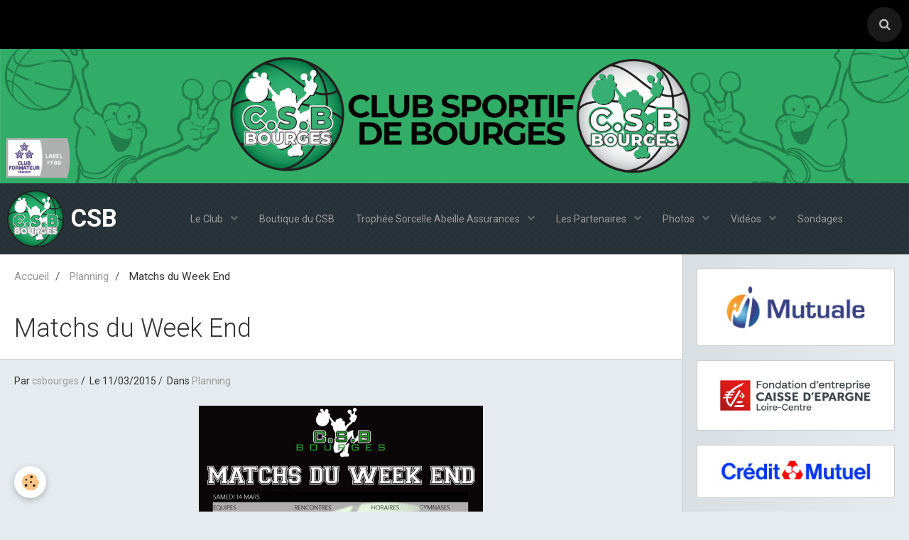

--- FILE ---
content_type: text/html; charset=UTF-8
request_url: http://www.csbourges.com/blog/planning-des-matches/matchs.html
body_size: 42610
content:
        
    
<!DOCTYPE html>
<html lang="fr" class="with-sidebar">
    <head>
        <title>Matchs du Week End</title>
        <!-- blogger / cookie -->
<meta http-equiv="Content-Type" content="text/html; charset=utf-8">
<!--[if IE]>
<meta http-equiv="X-UA-Compatible" content="IE=edge">
<![endif]-->
<meta name="viewport" content="width=device-width, initial-scale=1, maximum-scale=1.0, user-scalable=no">
<meta name="msapplication-tap-highlight" content="no">
  <link rel="alternate" type="application/rss+xml" href="http://www.csbourges.com/blog/do/rss.xml" />
  <meta name="twitter:title" content="Matchs du Week End"/>
  <meta property="og:title" content="Matchs du Week End"/>
  <meta property="og:url" content="http://www.csbourges.com/blog/planning-des-matches/matchs.html"/>
  <meta property="og:type" content="article"/>
  <link rel="image_src" href="http://www.csbourges.com/medias/images/diapositive6-19.png"/>
  <meta property="og:image" content="http://www.csbourges.com/medias/images/diapositive6-19.png"/>
  <meta name="twitter:image" content="http://www.csbourges.com/medias/images/diapositive6-19.png"/>
  <meta name="twitter:card" content="summary_large_image"/>
  <link rel="canonical" href="http://www.csbourges.com/blog/planning-des-matches/matchs.html">
<meta name="generator" content="e-monsite (e-monsite.com)">

<link rel="icon" href="http://www.csbourges.com/medias/site/favicon/ombre-grenouille.png">

<link rel="apple-touch-icon" sizes="114x114" href="http://www.csbourges.com/medias/site/mobilefavicon/logo-csb-2025-vert-v4.png?fx=c_114_114" />
<link rel="apple-touch-icon" sizes="72x72" href="http://www.csbourges.com/medias/site/mobilefavicon/logo-csb-2025-vert-v4.png?fx=c_72_72" />
<link rel="apple-touch-icon" href="http://www.csbourges.com/medias/site/mobilefavicon/logo-csb-2025-vert-v4.png?fx=c_57_57" />
<link rel="apple-touch-icon-precomposed" href="http://www.csbourges.com/medias/site/mobilefavicon/logo-csb-2025-vert-v4.png?fx=c_57_57" />

<link href="https://fonts.googleapis.com/css?family=Coda:300,400,700%7CPuritan:300,400,700%7CRubik:300,400,700&amp;display=swap" rel="stylesheet">




                <meta name="apple-mobile-web-app-capable" content="yes">
        <meta name="apple-mobile-web-app-status-bar-style" content="black-translucent">

                
                                    
                
                 
                                                            
            <link href="https://fonts.googleapis.com/css?family=Roboto:300,400,700&display=swap" rel="stylesheet">
        
        <link href="https://maxcdn.bootstrapcdn.com/font-awesome/4.7.0/css/font-awesome.min.css" rel="stylesheet">
        <link href="//www.csbourges.com/themes/combined.css?v=6_1646067834_403" rel="stylesheet">

        <!-- EMS FRAMEWORK -->
        <script src="//www.csbourges.com/medias/static/themes/ems_framework/js/jquery.min.js"></script>
        <!-- HTML5 shim and Respond.js for IE8 support of HTML5 elements and media queries -->
        <!--[if lt IE 9]>
        <script src="//www.csbourges.com/medias/static/themes/ems_framework/js/html5shiv.min.js"></script>
        <script src="//www.csbourges.com/medias/static/themes/ems_framework/js/respond.min.js"></script>
        <![endif]-->

        <script src="//www.csbourges.com/medias/static/themes/ems_framework/js/ems-framework.min.js?v=2092"></script>

        <script src="http://www.csbourges.com/themes/content.js?v=6_1646067834_403&lang=fr"></script>

            <script src="//www.csbourges.com/medias/static/js/rgpd-cookies/jquery.rgpd-cookies.js?v=2092"></script>
    <script>
                                    $(document).ready(function() {
            $.RGPDCookies({
                theme: 'ems_framework',
                site: 'www.csbourges.com',
                privacy_policy_link: '/about/privacypolicy/',
                cookies: [{"id":null,"favicon_url":"https:\/\/ssl.gstatic.com\/analytics\/20210414-01\/app\/static\/analytics_standard_icon.png","enabled":true,"model":"google_analytics","title":"Google Analytics","short_description":"Permet d'analyser les statistiques de consultation de notre site","long_description":"Indispensable pour piloter notre site internet, il permet de mesurer des indicateurs comme l\u2019affluence, les produits les plus consult\u00e9s, ou encore la r\u00e9partition g\u00e9ographique des visiteurs.","privacy_policy_url":"https:\/\/support.google.com\/analytics\/answer\/6004245?hl=fr","slug":"google-analytics"},{"id":null,"favicon_url":"","enabled":true,"model":"addthis","title":"AddThis","short_description":"Partage social","long_description":"Nous utilisons cet outil afin de vous proposer des liens de partage vers des plateformes tiers comme Twitter, Facebook, etc.","privacy_policy_url":"https:\/\/www.oracle.com\/legal\/privacy\/addthis-privacy-policy.html","slug":"addthis"}],
                modal_title: 'Gestion\u0020des\u0020cookies',
                modal_description: 'd\u00E9pose\u0020des\u0020cookies\u0020pour\u0020am\u00E9liorer\u0020votre\u0020exp\u00E9rience\u0020de\u0020navigation,\nmesurer\u0020l\u0027audience\u0020du\u0020site\u0020internet,\u0020afficher\u0020des\u0020publicit\u00E9s\u0020personnalis\u00E9es,\nr\u00E9aliser\u0020des\u0020campagnes\u0020cibl\u00E9es\u0020et\u0020personnaliser\u0020l\u0027interface\u0020du\u0020site.',
                privacy_policy_label: 'Consulter\u0020la\u0020politique\u0020de\u0020confidentialit\u00E9',
                check_all_label: 'Tout\u0020cocher',
                refuse_button: 'Refuser',
                settings_button: 'Param\u00E9trer',
                accept_button: 'Accepter',
                callback: function() {
                    // website google analytics case (with gtag), consent "on the fly"
                    if ('gtag' in window && typeof window.gtag === 'function') {
                        if (window.jsCookie.get('rgpd-cookie-google-analytics') === undefined
                            || window.jsCookie.get('rgpd-cookie-google-analytics') === '0') {
                            gtag('consent', 'update', {
                                'ad_storage': 'denied',
                                'analytics_storage': 'denied'
                            });
                        } else {
                            gtag('consent', 'update', {
                                'ad_storage': 'granted',
                                'analytics_storage': 'granted'
                            });
                        }
                    }
                }
            });
        });
    </script>

        <script async src="https://www.googletagmanager.com/gtag/js?id=G-4VN4372P6E"></script>
<script>
    window.dataLayer = window.dataLayer || [];
    function gtag(){dataLayer.push(arguments);}
    
    gtag('consent', 'default', {
        'ad_storage': 'denied',
        'analytics_storage': 'denied'
    });
    
    gtag('js', new Date());
    gtag('config', 'G-4VN4372P6E');
</script>

        
    <!-- Global site tag (gtag.js) -->
        <script async src="https://www.googletagmanager.com/gtag/js?id=UA-33663658-1"></script>
        <script>
        window.dataLayer = window.dataLayer || [];
        function gtag(){dataLayer.push(arguments);}

gtag('consent', 'default', {
            'ad_storage': 'denied',
            'analytics_storage': 'denied'
        });
        gtag('set', 'allow_ad_personalization_signals', false);
                gtag('js', new Date());
        gtag('config', 'UA-33663658-1');
    </script>
        <script type="application/ld+json">
    {
        "@context" : "https://schema.org/",
        "@type" : "WebSite",
        "name" : "CSB",
        "url" : "http://www.csbourges.com/"
    }
</script>
            </head>
    <body id="blog_run_planning-des-matches" class="default social-links-fixed-phone">
        

        
        <!-- HEADER -->
                        
        <header id="header">
            <div id="header-container" class="fixed" data-align="center">
                                <button type="button" class="btn btn-link fadeIn navbar-toggle">
                    <span class="icon-bar"></span>
                </button>
                
                                <a class="brand fadeIn hidden-desktop" href="http://www.csbourges.com/">
                                        <img src="http://www.csbourges.com/medias/site/logos/logo-csb-2025-vert-v4.png" alt="gotiger" class="logo hidden-phone">
                                                            <span class="brand-titles">
                        <span class="brand-title">CSB</span>
                                            </span>
                                    </a>
                
                
                                <div class="quick-access">
                    
                                                                                                                        <div class="quick-access-btn" data-content="search">
                            <button type="button" class="btn btn-link">
                                <i class="fa fa-search"></i>
                            </button>
                            <div class="quick-access-tooltip">
                                <form method="get" action="http://www.csbourges.com/search/site/" class="header-search-form">
                                    <div class="input-group">
                                        <input type="text" name="q" value="" placeholder="Votre recherche" pattern=".{3,}" required title="Seuls les mots de plus de deux caractères sont pris en compte lors de la recherche.">
                                        <div class="input-group-btn">
                                            <button type="submit" class="btn btn-primary">
                                                <i class="fa fa-search"></i>
                                            </button>
                                    	</div>
                                    </div>
                                </form>
                            </div>
                        </div>
                    
                    
                                    </div>
                
                            </div>
        </header>
        <!-- //HEADER -->

                <!-- COVER -->
        <div id="cover-wrapper">
                                        <img src="http://www.csbourges.com/medias/images/bandeau-site-2026.png" alt="CSB">
                    </div>
        <!-- //COVER -->
        
        
                <!-- MENU -->
        <div id="menu-wrapper" class="horizontal fixed-on-mobile expanded" data-opening="y">
                        <nav id="menu" class="navbar">
                                <a class="brand fadeIn visible-desktop" href="http://www.csbourges.com/" data-direction="horizontal">
                                        <img src="http://www.csbourges.com/medias/site/logos/logo-csb-2025-vert-v4.png" alt="gotiger" class="logo">
                                                            <span class="brand-titles">
                        <span class="brand-title">CSB</span>
                                            </span>
                                    </a>
                
                
                                    <ul class="nav navbar-nav">
                    <li class="subnav">
                <a href="http://www.csbourges.com/pages/le-club/" class="subnav-toggle" data-toggle="subnav">
                                        Le Club
                </a>
                                    <ul class="nav subnav-menu">
                                                    <li class="subnav">
                                <a href="http://www.csbourges.com/pages/le-club/divers/" class="subnav-toggle" data-toggle="subnav">
                                    Divers
                                </a>
                                                                    <ul class="nav subnav-menu">
                                                                                    <li>
                                                <a href="http://www.csbourges.com/pages/le-club/divers/logos-officiels.html">Logos Officiels</a>
                                            </li>
                                                                                    <li>
                                                <a href="http://www.csbourges.com/pages/le-club/divers/reglement-interieur.html">Règlement Interieur</a>
                                            </li>
                                                                                    <li>
                                                <a href="http://www.csbourges.com/pages/froogynews.html">FroogyNews</a>
                                            </li>
                                                                                    <li>
                                                <a href="http://www.csbourges.com/pages/media/album-photo/photos-2012-2013.html">Evènement Club</a>
                                            </li>
                                                                            </ul>
                                                            </li>
                                                    <li>
                                <a href="http://www.csbourges.com/pages/trophee-abeille/les-20-editions-du-trophee.html">
                                    Les 20 éditions du Trophée
                                </a>
                                                            </li>
                                                    <li>
                                <a href="http://www.csbourges.com/pages/le-club/l-aide-a-la-pratique-sportive.html">
                                    L'AIDE À LA PRATIQUE SPORTIVE
                                </a>
                                                            </li>
                                                    <li>
                                <a href="http://www.csbourges.com/pages/le-club/planning-entrainements.html">
                                    Entraînements 2025-26
                                </a>
                                                            </li>
                                                    <li>
                                <a href="http://www.csbourges.com/pages/le-club/historique.html">
                                    Historique
                                </a>
                                                            </li>
                                                    <li>
                                <a href="http://www.csbourges.com/pages/le-club/prochain.html">
                                    Matchs à venir
                                </a>
                                                            </li>
                                                    <li>
                                <a href="http://www.csbourges.com/pages/le-club/le-bureau.html">
                                    Le Bureau
                                </a>
                                                            </li>
                                                    <li>
                                <a href="http://www.csbourges.com/pages/le-club/dernier.html">
                                    Derniers Resulats
                                </a>
                                                            </li>
                                            </ul>
                            </li>
                    <li>
                <a href="https://www.helloasso.com/associations/club-sportif-de-bourges/boutiques/boutique-club-sportif-de-bourges">
                                        Boutique du CSB
                </a>
                            </li>
                    <li class="subnav">
                <a href="http://www.csbourges.com/pages/trophee-abeille/" class="subnav-toggle" data-toggle="subnav">
                                        Trophée Sorcelle Abeille Assurances
                </a>
                                    <ul class="nav subnav-menu">
                                                    <li>
                                <a href="http://www.csbourges.com/pages/trophee-abeille/les-20-editions-du-trophee.html">
                                    Les 20 éditions du Trophée
                                </a>
                                                            </li>
                                            </ul>
                            </li>
                    <li class="subnav">
                <a href="http://www.csbourges.com/pages/partenaires/" class="subnav-toggle" data-toggle="subnav">
                                        Les Partenaires
                </a>
                                    <ul class="nav subnav-menu">
                                                    <li>
                                <a href="http://www.csbourges.com/pages/partenaires/les-collectivites.html">
                                    Les collectivités
                                </a>
                                                            </li>
                                                    <li>
                                <a href="http://www.csbourges.com/pages/partenaires/les-partenaires-pro.html">
                                    Les Partenaires Pro
                                </a>
                                                            </li>
                                                    <li>
                                <a href="http://www.csbourges.com/pages/partenaires/les-partenaires-sportifs.html">
                                    Les Partenaires Sportifs
                                </a>
                                                            </li>
                                                    <li>
                                <a href="http://www.csbourges.com/pages/partenaires/licencies-trouvez-un-sponsor.html">
                                    Devenez Partenaire
                                </a>
                                                            </li>
                                            </ul>
                            </li>
                    <li class="subnav">
                <a href="http://www.csbourges.com/pages/media/album-photo/" class="subnav-toggle" data-toggle="subnav">
                                        Photos
                </a>
                                    <ul class="nav subnav-menu">
                                                    <li class="subnav">
                                <a href="http://www.csbourges.com/pages/media/album-photo/archives/" class="subnav-toggle" data-toggle="subnav">
                                    ARCHIVES
                                </a>
                                                                    <ul class="nav subnav-menu">
                                                                                    <li>
                                                <a href="http://www.csbourges.com/pages/trophee-abeille/edition-2013/photos-aviva-2013.html">Photos Aviva 2013</a>
                                            </li>
                                                                                    <li>
                                                <a href="http://www.csbourges.com/pages/media/album-photo/archives/soiree-espagnole-2014.html">Soirée Espagnole 2014</a>
                                            </li>
                                                                                    <li>
                                                <a href="http://www.csbourges.com/pages/media/album-photo/archives/plateau-baby-paques-2014.html">Plateau Baby Paques 2014</a>
                                            </li>
                                                                                    <li>
                                                <a href="http://www.csbourges.com/pages/media/album-photo/archives/equipes-2011-2012.html">Equipes 2011-2012</a>
                                            </li>
                                                                                    <li>
                                                <a href="http://www.csbourges.com/pages/media/album-photo/archives/equipes-2012-2013.html">Equipes 2012-2013</a>
                                            </li>
                                                                            </ul>
                                                            </li>
                                                    <li>
                                <a href="http://www.csbourges.com/pages/media/album-photo/soire.html">
                                    Soirée Alphabet 2017
                                </a>
                                                            </li>
                                                    <li>
                                <a href="http://www.csbourges.com/pages/media/album-photo/aviva-sorcelle-2016-les-photos.html">
                                    Aviva Sorcelle 2016
                                </a>
                                                            </li>
                                                    <li>
                                <a href="http://www.csbourges.com/pages/media/album-photo/photos-2012-2013.html">
                                    Evènement Club
                                </a>
                                                            </li>
                                                    <li>
                                <a href="http://www.csbourges.com/pages/media/album-photo/page.html">
                                    Froggy
                                </a>
                                                            </li>
                                                    <li>
                                <a href="http://www.csbourges.com/pages/media/album-photo/ecole-efmb-bsb.html">
                                    Ecole EFMB - BSB
                                </a>
                                                            </li>
                                                    <li>
                                <a href="http://www.csbourges.com/pages/media/album-photo/presse.html">
                                    Presse
                                </a>
                                                            </li>
                                                    <li>
                                <a href="http://www.csbourges.com/pages/trophee-abeille/archives/aviva-2017.html">
                                    Photos Aviva 2017
                                </a>
                                                            </li>
                                            </ul>
                            </li>
                    <li class="subnav">
                <a href="http://www.csbourges.com/videos/" class="subnav-toggle" data-toggle="subnav">
                                        Vidéos
                </a>
                                    <ul class="nav subnav-menu">
                                                    <li>
                                <a href="http://www.csbourges.com/videos/sport-adapte/">
                                    Sport Adapté
                                </a>
                                                            </li>
                                                    <li>
                                <a href="http://www.csbourges.com/videos/senior-berry-tiger/">
                                    Senior Berry "TIGER"
                                </a>
                                                            </li>
                                                    <li>
                                <a href="http://www.csbourges.com/videos/evenements-club/">
                                    Evènements Club
                                </a>
                                                            </li>
                                                    <li>
                                <a href="http://www.csbourges.com/videos/trophee-aviva/">
                                    Trophée Aviva
                                </a>
                                                            </li>
                                            </ul>
                            </li>
                    <li>
                <a href="http://www.csbourges.com/sondages">
                                        Sondages
                </a>
                            </li>
            </ul>

                
                            </nav>
        </div>
        <!-- //MENU -->
        
        
        
        <!-- WRAPPER -->
                        <div id="wrapper">
            
            <div id="main" data-order="1" data-order-phone="1">
                                                       <ol class="breadcrumb">
                  <li>
            <a href="http://www.csbourges.com/">Accueil</a>
        </li>
                        <li>
            <a href="http://www.csbourges.com/blog/planning-des-matches/">Planning</a>
        </li>
                        <li class="active">
            Matchs du Week End
         </li>
            </ol>
                
                                                                    
                                                                    
                                
                                                                                                                                                                            
                                <div class="view view-blog" id="view-item" data-category="planning-des-matches" data-id-blog="550083cb8bc4500c2705130e" data-mcp-item-id="550083cb8bc4500c2705130e">
        <h1 class="view-title">Matchs du Week End</h1>
    <div id="site-module" class="site-module" data-itemid="4f782ad13f6f1f2037940b19" data-siteid="4f74c847cd661f203794d831"></div>
    <ul class="media-infos">
                    <li data-role="author" data-avatar="https://static.e-monsite.com/manager/im/avatar.png">
                Par
                                    <a href="http://www.csbourges.com/blog/do/author/4f74c6b5cddd1f203794e50e">csbourges</a>
                            </li>
                <li data-role="date">
            Le 11/03/2015
                    </li>
                    <li data-role="category">
                Dans <a href="http://www.csbourges.com/blog/planning-des-matches/">Planning</a>
            </li>
                    </ul>
    <div class="clearfix">
                    <p><a href="http://www.csbourges.com/medias/images/diapositive6-19.png" rel="iframe" title="Matchs du Week End"><img style="display: block; margin-left: auto; margin-right: auto;" src="http://www.csbourges.com/medias/images/diapositive6-19.png?fx=c_400_400" alt="Matchs du Week End" class="img-center" height="400" width="400" /></a></p>
            </div>


                        <div class="clearfix">
                
            </div>
            
    
    
    
    

</div>

<script>
    emsChromeExtension.init('blog', '550083cb8bc4500c2705130e', 'e-monsite.com');
</script>

            </div>

                        <div id="sidebar" class="sidebar" data-order="2" data-order-phone="2">
                <div id="sidebar-inner">
                                                                                                                                                                                                        <div class="widget" data-id="widget_visualtext">
                                                                                                                <div id="widget1" class="widget-content" data-role="widget-content">
                                            <p><a href="https://www.mutuale.fr/" title="Mutuale logo horizontal couleurs"><img alt="Mutuale logo horizontal couleurs" class="img-center" height="327" src="http://www.csbourges.com/medias/images/mutuale-logo-horizontal-couleurs.jpg" width="1000" /></a></p>

                                        </div>
                                                                    </div>
                                                                                                                                                                                                                                                                                                                                                                                                <div class="widget" data-id="widget_visualtext">
                                                                                                                <div id="widget2" class="widget-content" data-role="widget-content">
                                            <p><img alt="Fondation celc logo rvb" class="img-center" height="392" src="http://www.csbourges.com/medias/images/fondation-celc-logo-rvb.jpg" width="1392" /></p>

                                        </div>
                                                                    </div>
                                                                                                                                                                                                                                                                                                                                    <div class="widget" data-id="widget_visualtext">
                                                                                                                <div id="widget3" class="widget-content" data-role="widget-content">
                                            <p><a href="http://www.csbourges.com/medias/images/50-50.jpg" title="Logocm 2018 cmjn"><img alt="Logocm 2018 cmjn" class="img-center" height="351" src="http://www.csbourges.com/medias/images/logocm-2018-cmjn.jpg" width="1920" /></a></p>

                                        </div>
                                                                    </div>
                                                                                                                                                                                                                                                                                                                                    <div class="widget" data-id="widget_visualtext">
                                                                                                                <div id="widget4" class="widget-content" data-role="widget-content">
                                            <p><a href="www.csbourges.com/pages/le-club/planning-entrainements.html" title="Diapositive4 27"><img alt="Diapositive4 27" class="img-center" height="378" src="http://www.csbourges.com/medias/images/diapositive4-27.png" width="1247" /></a></p>

<p style="text-align: center;">&nbsp;</p>

                                        </div>
                                                                    </div>
                                                                                                                                                                                                                                                                                                                                    <div class="widget" data-id="widget_blogpost_last">
                                    
<div class="widget-title">
    
        <span>
            Dernieres News
        </span>  

        
</div>

                                                                            <div id="widget5" class="widget-content" data-role="widget-content">
                                                    <ul class="nav nav-list" data-addon="blog">
                <li data-category="le-club">
            <a href="http://www.csbourges.com/blog/le-club/voeux-2026.html">Voeux 2026</a>
        </li>
                <li data-category="news">
            <a href="http://www.csbourges.com/blog/news/les-partenaires-du-telethon-2025.html">Les partenaires du Téléthon 2025</a>
        </li>
                <li data-category="news">
            <a href="http://www.csbourges.com/blog/news/les-partenaires-du-calendrier-2026.html">Les partenaires du Calendrier 2026</a>
        </li>
                <li data-category="news">
            <a href="http://www.csbourges.com/blog/news/froggy-day.html">Froggy Day</a>
        </li>
                <li data-category="le-club">
            <a href="http://www.csbourges.com/blog/le-club/la-rose-chapelloise.html">La Rose Chapelloise</a>
        </li>
                <li data-category="le-club">
            <a href="http://www.csbourges.com/blog/le-club/entrainements-2025-26.html">Entrainements 2025-26</a>
        </li>
                <li data-category="le-club">
            <a href="http://www.csbourges.com/blog/le-club/tournoi-jl-thiriot-2025.html">Tournoi JL Thiriot 2025</a>
        </li>
                <li data-category="news">
            <a href="http://www.csbourges.com/blog/news/brocante-du-csb-2025.html">Brocante du CSB 2025</a>
        </li>
            </ul>
    
                                        </div>
                                                                    </div>
                                                                                                                                                                                                                                                                                                                                    <div class="widget" data-id="widget_newsletter">
                                    
<div class="widget-title">
    
        <span>
            Newsletter
        </span>  

        
</div>

                                                                            <div id="widget6" class="widget-content" data-role="widget-content">
                                            <form action="http://www.csbourges.com/newsletters/subscribe" method="post">
    <div class="control-group control-type-email has-required">
        <span class="as-label hide">E-mail</span>
        <div class="input-group">
        	<div class="input-group-addon">
				<i class="fa fa-envelope-o"></i>
			</div>
            <input id="email" type="email" name="email" value="" placeholder="E-mail">
            <div class="input-group-btn">
                <button type="submit" class="btn btn-primary">OK</button>
            </div>
        </div>
    </div>
</form>
                                        </div>
                                                                    </div>
                                                                                                                                                                                                                                                                                                                                    <div class="widget" data-id="widget_poll_item">
                                    
<div class="widget-title">
    
        <span>
            Sondage
        </span>  

        
</div>

                                                                            <div id="widget7" class="widget-content" data-role="widget-content">
                                                    <form method="post" action="http://www.csbourges.com/sondages/etes-vous-adherent-de-nom-structure.html">
                <p class="media-heading">Etes-vous adhérent de CLUB SPORTIF DE BOURGES ?</p>
                <div class="control-group control-type-radio has-required">
            <span class="as-label hide">Etes-vous adhérent de CLUB SPORTIF DE BOURGES ?</span>
            <div class="controls">
                                <label class="radio" for="answer_1">
                        <input name="chart_answer" value="5c013ef53aeb56f4b49f1f75" id="answer_1" type="radio"> Oui
                    </label>
                                <label class="radio" for="answer_2">
                        <input name="chart_answer" value="5c013ef539d156f4b49fe447" id="answer_2" type="radio"> Non, simple visiteur
                    </label>
                                <label class="radio" for="answer_3">
                        <input name="chart_answer" value="5c013ef5380656f4b49ff345" id="answer_3" type="radio"> Non, mais je souhaite le devenir
                    </label>
                        </div>
        </div>
        <div class="control-group form-actions">
            <div class="controls">
                <button type="submit" class="btn btn-primary" value="1" name="submit_poll">Voter</button>
                <button type="submit" class="btn btn-default" value="1" name="see_result">Voir les résultats</button>
            </div>
        </div>
    </form>

                                        </div>
                                                                    </div>
                                                                                                                                                                                    </div>
            </div>
                    </div>
        <!-- //WRAPPER -->

                 <!-- SOCIAL LINKS -->
                                                    <ul class="social-links-list fixed visible-phone">
        <li>
        <a href="https://www.facebook.com/csbourges" class="bg-facebook"><i class="fa fa-facebook"></i></a>
    </li>
        <li>
        <a href="https://www.instagram.com/csbourges/" class="bg-instagram"><i class="fa fa-instagram"></i></a>
    </li>
    </ul>
        <!-- //SOCIAL LINKS -->
        
                <!-- FOOTER -->
        <footer id="footer">
            <div class="container">
                                <div id="footer-extras" class="row">
                                        <div class="column column4" id="column-legal">
                        <ul id="legal-mentions">
            <li><a href="http://www.csbourges.com/about/legal/">Mentions légales</a></li>
        <li><a id="cookies" href="javascript:void(0)">Gestion des cookies</a></li>
    
    
    
    
    </ul>
                    </div>
                                                                                                                                                                    <div class="column column4" id="column-social">
                        <ul class="social-links-list  hidden-phone">
        <li>
        <a href="https://www.facebook.com/csbourges" class="bg-facebook"><i class="fa fa-facebook"></i></a>
    </li>
        <li>
        <a href="https://www.instagram.com/csbourges/" class="bg-instagram"><i class="fa fa-instagram"></i></a>
    </li>
    </ul>
                    </div>
                                    </div>
                
                                <div id="footer-content">
                    <div id="bottom-site">
                                            <div id="rows-60240a7e80fb2b93c798742e" class="rows" data-total-pages="1" data-current-page="1">
                                                            
                
                        
                        
                                
                                <div class="row-container rd-1 page_1" data-rowid="5e85fbdf69e0a271605adfbb" data-mcp-line-id="5e85fbdf69e0a271605adfbb">
            	<div class="row-content">
        			                        			    <div class="row" data-role="line">

                    
                                                
                                                                        
                                                
                                                
						                                                                                    
                                        				<div data-role="cell" data-mcp-cell-id="5e85fbdf69e48c317d29faf9" class="column" style="width:100%">
            					<div id="cell-5e85fbdf69e48c317d29faf9" class="column-content">            							<p style="text-align: center;"><span style="color:#FFFFFF;"><span style="font-family:verdana,geneva,sans-serif;"><span style="font-size: 22px;"><strong>&nbsp;</strong></span></span><span style="font-family:verdana,geneva,sans-serif;"><span style="font-size: 22px;"><strong>Club Sportif de Bourges</strong></span></span></span></p>

<p style="text-align: center;"><span style="color:#FFFFFF;"><span style="font-family:verdana,geneva,sans-serif;">&nbsp; 88, boulevard de l&#39;Avenir</span><br />
<span style="font-family:verdana,geneva,sans-serif;">&nbsp; 18000 BOURGES</span></span></p>

<p style="text-align: center;"><span style="font-family:verdana,geneva,sans-serif;"><a class="btn-link" href="http://www.csbourges.com/contact"><span style="color:#FFFFFF;">&nbsp; Formulaire de contact</span></a></span></p>

            						            					</div>
            				</div>
																		        			</div>
                            		</div>
                        	</div>
						</div>

                                        </div>
                </div>
                
                            </div>
        </footer>
        <!-- //FOOTER -->
        
        <!-- SCROLLTOP -->
        <span id="scrollToTop"><i class="fa fa-chevron-up"></i></span>

        
        
        <script src="//www.csbourges.com/medias/static/themes/ems_framework/js/jquery.mobile.custom.min.js"></script>
        <script src="//www.csbourges.com/medias/static/themes/ems_framework/js/jquery.zoom.min.js"></script>
        <script src="//www.csbourges.com/medias/static/themes/ems_framework/js/masonry.pkgd.min.js"></script>
        <script src="//www.csbourges.com/medias/static/themes/ems_framework/js/imagesloaded.pkgd.min.js"></script>
        <script src="//www.csbourges.com/medias/static/themes/ems_framework/js/imagelightbox.min.js"></script>
        <script src="http://www.csbourges.com/themes/custom.js"></script>
                    

 
    
						 	 




    </body>
</html>
